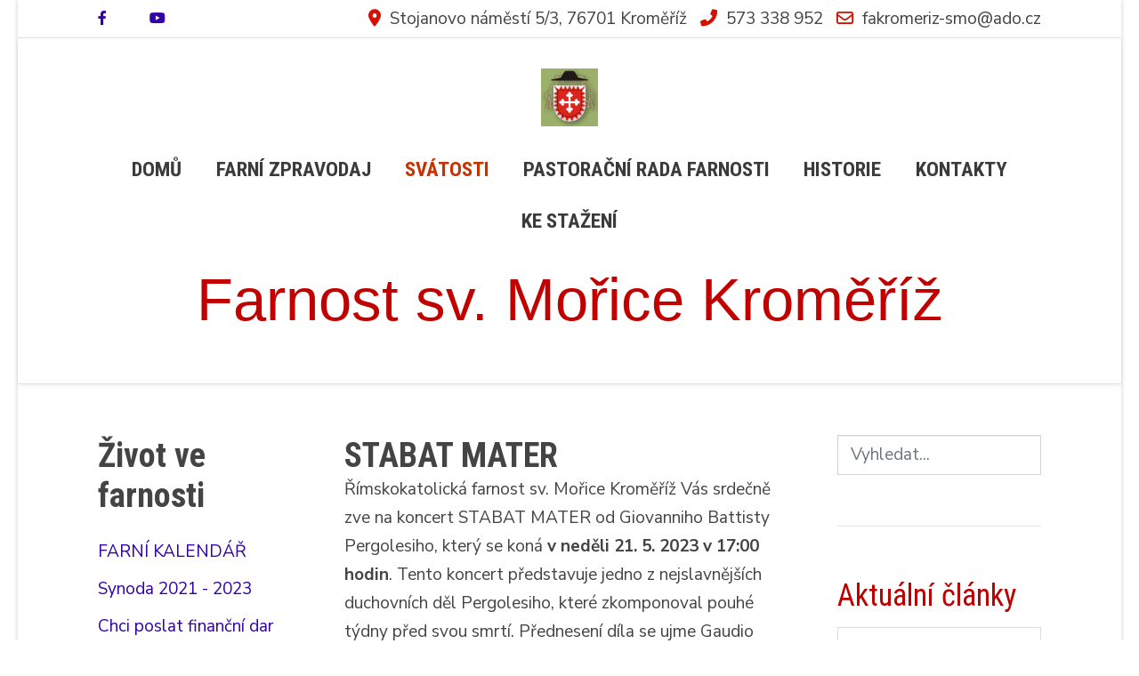

--- FILE ---
content_type: text/html; charset=utf-8
request_url: https://svmoric.net/svatosti/2-uncategorised/668-stabat-mater
body_size: 8285
content:
<!DOCTYPE html>
<html lang="cs-cz" dir="ltr">
   <head>
       <meta http-equiv="X-UA-Compatible" content="IE=edge" /><meta name="viewport" content="width=device-width, initial-scale=1" /><meta name="HandheldFriendly" content="true" /><meta name="apple-mobile-web-app-capable" content="YES" /> <!-- document meta -->
       <meta charset="utf-8" />
	<base href="https://svmoric.net/svatosti/2-uncategorised/668-stabat-mater" />
	<meta name="keywords" content="svatý Mořic, farnost Kroměříž, bohoslužby" />
	<meta name="rights" content="Farnost sv. Mořice Kroměříž" />
	<meta name="author" content="Super User" />
	<meta name="description" content="web farnosti v Kroměříži" />
	<meta name="generator" content="Joomla! - Open Source Content Management" />
	<title>Farnost sv. Mořice Kroměříž - STABAT MATER</title>
	<link href="/favicon.ico" rel="shortcut icon" type="image/vnd.microsoft.icon" />
	<link href="https://svmoric.net/component/search/?Itemid=104&amp;catid=2&amp;id=668&amp;format=opensearch" rel="search" title="Hledat Farnost sv. Mořice Kroměříž" type="application/opensearchdescription+xml" />
	<style>
#astroid-preloader{display:flex;align-items:center;background:rgb(255, 255, 255);height:100%;left:0;position:fixed;top:0;width:100%;z-index:99999}.bouncing-loader{display:flex;justify-content:center;margin: 0 auto;}.bouncing-loader>div{width:20px;height:20px;margin:1rem 0.2rem 0;background:rgb(247, 194, 33);border-radius:50%;animation:bouncing-loader 0.6s infinite alternate;}.bouncing-loader>div:nth-child(2){animation-delay:0.2s;}.bouncing-loader>div:nth-child(3){animation-delay:0.4s;}@keyframes bouncing-loader{to{opacity:0.1;transform:translate3d(0, -1rem, 0);}}
	</style>
	<script src="/media/jui/js/jquery.min.js?472b298a4a697304da5e984c5ea2cc96"></script>
	<script src="/media/jui/js/jquery-noconflict.js?472b298a4a697304da5e984c5ea2cc96"></script>
	<script src="/media/jui/js/jquery-migrate.min.js?472b298a4a697304da5e984c5ea2cc96"></script>
	<script src="/media/jui/js/bootstrap.min.js?472b298a4a697304da5e984c5ea2cc96"></script>
	<script src="/media/system/js/caption.js?472b298a4a697304da5e984c5ea2cc96"></script>
	<script src="https://www.googletagmanager.com/gtag/js?id=G-KV9W41DZB5" async></script>
	<script>
jQuery(function($){ initTooltips(); $("body").on("subform-row-add", initTooltips); function initTooltips (event, container) { container = container || document;$(container).find(".hasTooltip").tooltip({"html": true,"container": "body"});} });jQuery(window).on('load',  function() {
				new JCaption('img.caption');
			});
window.dataLayer = window.dataLayer || [];
function gtag(){dataLayer.push(arguments);}
gtag('js', new Date());
gtag('config', 'G-KV9W41DZB5');

	</script>
 <!-- joomla head -->
       <link href="https://www.svmoric.net/images/2024/02/08/erb-dekanstvi-kromeriz.png" rel="shortcut icon" type="image/png" sizes="any" /><link href="https://fonts.googleapis.com/css2?family=Nunito+Sans:ital,wght@0,200;0,300;0,400;0,600;0,700;0,800;0,900;1,200;1,300;1,400;1,600;1,700;1,800;1,900&display=swap" rel="stylesheet" type="text/css" />
<link href="https://www.svmoric.net/media/jollyany/assets/fonts/linearicons/font.css?v=2.5.14" rel="stylesheet" type="text/css" />
<link href="https://fonts.googleapis.com/css2?family=Roboto+Condensed:ital,wght@0,300;0,400;0,700;1,300;1,400;1,700&display=swap" rel="stylesheet" type="text/css" />
<link href="https://use.fontawesome.com/releases/v6.0.0/css/all.css" data-version="6.0.0" rel="stylesheet" type="text/css" />
<link href="https://www.svmoric.net/media/jui/css/icomoon.css?v=2.5.14" rel="stylesheet" type="text/css" />
<link href="https://www.svmoric.net/templates/tz_jollyany/css/compiled-441238447976dd2424afa42914e89b33.css?v=2.5.14" rel="stylesheet" type="text/css" />
<link href="https://www.svmoric.net/templates/tz_jollyany/css/compiled-6a523cc2cedf01489c07d1157f7c2450.css?v=2.5.14" rel="stylesheet" type="text/css" />
 <!-- head styles -->
       <link rel="preconnect" href="https://fonts.gstatic.com"><meta name="robots" content="index, follow">
<meta name="author" content="Miroslav Doubrava"> <!-- head scripts -->
</head>
   <body class="site astroid-framework com-content view-article layout-default itemid-104 svatosti-alias tp-style-10 cs-CZ ltr">
   <a title="Back to Top" id="astroid-backtotop" class="square" href="javascript:void(0)" style="background:rgb(247, 194, 33);padding:10px;"><i class="fas fa-arrow-up" style="font-size:20px;color:rgb(34, 34, 34);line-height:20px;  padding: 2px"></i></a><!-- astroid container -->
<div class="astroid-container">
    <div class="astroid-mobilemenu d-none d-init dir-left" data-class-prefix="astroid-mobilemenu" id="astroid-mobilemenu">
   <div class="burger-menu-button active">
      <button aria-label="Mobile Menu Toggle" type="button" class="button close-offcanvas offcanvas-close-btn">
         <span class="box">
            <span class="inner"></span>
         </span>
      </button>
   </div>
   <ul class="astroid-mobile-menu d-none"><li class="nav-item nav-item-id-101 nav-item-level-1 nav-item-default no-dropdown-icon"><!--menu link starts-->
<a href="/" title="Domů" class=" nav-link-item-id-101 nav-link item-link-component item-level-1" data-drop-action="hover">
   <span class="nav-title">
                                          Domů                              </span>
   </a>
<!--menu link ends--></li><li class="nav-item nav-item-id-111 nav-item-level-1 no-dropdown-icon"><!--menu link starts-->
<a href="/trio-expres" title="Farní zpravodaj" class=" nav-link-item-id-111 nav-link item-link-component item-level-1" data-drop-action="hover">
   <span class="nav-title">
                                          Farní zpravodaj                              </span>
   </a>
<!--menu link ends--></li><li class="nav-item nav-item-id-104 nav-item-level-1 nav-item-current nav-item-active no-dropdown-icon"><!--menu link starts-->
<a href="/svatosti" title="Svátosti" class=" nav-link-item-id-104 nav-link active item-link-component item-level-1" data-drop-action="hover">
   <span class="nav-title">
                                          Svátosti                              </span>
   </a>
<!--menu link ends--></li><li class="nav-item nav-item-id-173 nav-item-level-1 no-dropdown-icon"><!--menu link starts-->
<a href="/pastoracni-rada-farnosti" title="Pastorační rada farnosti" class=" nav-link-item-id-173 nav-link item-link-component item-level-1" data-drop-action="hover">
   <span class="nav-title">
                                          Pastorační rada farnosti                              </span>
   </a>
<!--menu link ends--></li><li class="nav-item nav-item-id-109 nav-item-level-1 no-dropdown-icon"><!--menu link starts-->
<a href="/historie-2" title="Historie" class=" nav-link-item-id-109 nav-link item-link-component item-level-1" data-drop-action="hover">
   <span class="nav-title">
                                          Historie                              </span>
   </a>
<!--menu link ends--></li><li class="nav-item nav-item-id-107 nav-item-level-1 no-dropdown-icon"><!--menu link starts-->
<a href="/kontakt" title="Kontakty" class=" nav-link-item-id-107 nav-link item-link-component item-level-1" data-drop-action="hover">
   <span class="nav-title">
                                          Kontakty                              </span>
   </a>
<!--menu link ends--></li><li class="nav-item nav-item-id-135 nav-item-level-1 no-dropdown-icon"><!--menu link starts-->
<a href="/ke-stazeni" title="Ke stažení" class=" nav-link-item-id-135 nav-link item-link-component item-level-1" data-drop-action="hover">
   <span class="nav-title">
                                          Ke stažení                              </span>
   </a>
<!--menu link ends--></li></ul></div>    <!-- astroid content -->
    <div class="astroid-content">
                <!-- astroid layout -->
        <div class="astroid-layout astroid-layout-boxed">
                        <!-- astroid wrapper -->
            <div class="astroid-wrapper">
                                <section class="astroid-section border-bottom top-bar" id="ts-531555558345677"><div class="container"><div class="astroid-row row" id="ar-151555558345677"><div class="astroid-column col-lg-3 order-xl-0 order-lg-0 order-md-0 order-sm-0 order-0" id="ac-911555558345677"><div class="astroid-module-position hideonmd" id="si-821555558388731"><div class="astroid-social-icons row">
    <div class="col"><a title="Facebook"  href="https://www.facebook.com/svmoric.net" target="_blank" rel="noopener"><i class="fab fa-facebook-f"></i></a></div><div class="col"><a title="YouTube"  href="https://www.youtube.com/@svmorickm" target="_blank" rel="noopener"><i class="fab fa-youtube"></i></a></div></div></div></div><div class="astroid-column col-lg-9 order-xl-0 order-lg-0 order-md-0 order-sm-0 order-0" id="ac-181555558361540"><div class="astroid-module-position d-flex justify-content-end hideonxs hideonsm" id="i-471555558453611"><div class="astroid-contact-info">
         <span class="astroid-contact-address">
                     <i class="fas fa-map-marker-alt"></i>
                           Stojanovo náměstí 5/3,  76701 Kroměříž      </span>
   
         <span class="astroid-contact-phone">
                     <i class="fas fa-phone-alt"></i>
                           <a href="tel:573338952">573 338 952</a>
      </span>
   
   
         <span class="astroid-contact-email">
                     <i class="far fa-envelope"></i>
                           <a href="mailto:fakromeriz-smo@ado.cz ">fakromeriz-smo@ado.cz </a>
      </span>
   
   </div></div></div></div></div></section><section class="astroid-section astroid-header-section shadow-sm border-bottom" id="hs-e3nvga5xw"><div class="container"><div class="astroid-row row no-gutters gx-0" id="ar-1bwepxh57"><div class="astroid-column col-lg-12 order-xl-0 order-lg-0 order-md-0 order-sm-0 order-0" id="ac-qkwa332b3"><div class="astroid-module-position" id="jh-uzptygpor">      <div class="moduletable ">
            <div class="bannergroup">


</div>      </div>
      <header id="astroid-header" class="astroid-header astroid-stacked-header astroid-stacked-center-header">
   <div class="d-flex">
      <div class="header-stacked-section d-flex justify-content-between flex-column w-100">
         <div class="w-100 d-flex justify-content-center">                           <div class="d-flex d-lg-none justify-content-start">
                  <div class="header-mobilemenu-trigger d-lg-none burger-menu-button align-self-center" data-offcanvas="#astroid-mobilemenu" data-effect="mobilemenu-slide">
                     <button class="button" aria-label="Mobile Menu Toggle" type="button"><span class="box"><span class="inner"></span></span></button>
                  </div>
               </div>
                        <div class="d-flex w-100 justify-content-center"><!-- logo starts -->
    <!-- image logo starts -->
        <div class="logo-wrapper astroid-logo">
                <a target="_self" class="astroid-logo astroid-logo-image d-flex align-items-center" href="https://www.svmoric.net/">
                                    <img src="https://www.svmoric.net/images/2024/02/08/erb-dekanstvi-kromeriz.png" alt="Farnost sv. Mořice Kroměříž" class="astroid-logo-default" />
                                        <img src="https://www.svmoric.net/images/2024/02/08/erb-dekanstvi-kromeriz.png" alt="Farnost sv. Mořice Kroměříž" class="astroid-logo-mobile" />
                                        <img src="https://www.svmoric.net/images/2024/02/08/erb-dekanstvi-kromeriz.png" alt="Farnost sv. Mořice Kroměříž" class="astroid-logo-sticky" />
                            </a>
            </div>
    <!-- image logo ends -->
<!-- logo ends --></div></div>            <div data-megamenu data-megamenu-class=".has-megamenu" data-megamenu-content-class=".megamenu-container" data-dropdown-arrow="false" data-header-offset="true" data-transition-speed="100" data-megamenu-animation="slide" data-easing="linear" data-astroid-trigger="hover" data-megamenu-submenu-class=".nav-submenu" class="astroid-stacked-center-menu w-100 d-none d-lg-flex justify-content-center pt-3">
               <div class=" astroid-nav-wraper align-self-center px-2 d-none d-lg-block w-100"><ul class="nav astroid-nav justify-content-center d-flex align-items-center"><li data-position="right" class="nav-item nav-item-id-101 nav-item-level-1 nav-item-default no-dropdown-icon"><!--menu link starts-->
<a href="/" title="Domů" class=" nav-link-item-id-101 nav-link item-link-component item-level-1" data-drop-action="hover">
   <span class="nav-title">
                                          Domů                              </span>
   </a>
<!--menu link ends--></li><li data-position="right" class="nav-item nav-item-id-111 nav-item-level-1 no-dropdown-icon"><!--menu link starts-->
<a href="/trio-expres" title="Farní zpravodaj" class=" nav-link-item-id-111 nav-link item-link-component item-level-1" data-drop-action="hover">
   <span class="nav-title">
                                          Farní zpravodaj                              </span>
   </a>
<!--menu link ends--></li><li data-position="right" class="nav-item nav-item-id-104 nav-item-level-1 nav-item-current nav-item-active no-dropdown-icon"><!--menu link starts-->
<a href="/svatosti" title="Svátosti" class=" nav-link-item-id-104 nav-link active item-link-component item-level-1" data-drop-action="hover">
   <span class="nav-title">
                                          Svátosti                              </span>
   </a>
<!--menu link ends--></li><li data-position="right" class="nav-item nav-item-id-173 nav-item-level-1 no-dropdown-icon"><!--menu link starts-->
<a href="/pastoracni-rada-farnosti" title="Pastorační rada farnosti" class=" nav-link-item-id-173 nav-link item-link-component item-level-1" data-drop-action="hover">
   <span class="nav-title">
                                          Pastorační rada farnosti                              </span>
   </a>
<!--menu link ends--></li><li data-position="right" class="nav-item nav-item-id-109 nav-item-level-1 no-dropdown-icon"><!--menu link starts-->
<a href="/historie-2" title="Historie" class=" nav-link-item-id-109 nav-link item-link-component item-level-1" data-drop-action="hover">
   <span class="nav-title">
                                          Historie                              </span>
   </a>
<!--menu link ends--></li><li data-position="right" class="nav-item nav-item-id-107 nav-item-level-1 no-dropdown-icon"><!--menu link starts-->
<a href="/kontakt" title="Kontakty" class=" nav-link-item-id-107 nav-link item-link-component item-level-1" data-drop-action="hover">
   <span class="nav-title">
                                          Kontakty                              </span>
   </a>
<!--menu link ends--></li><li data-position="right" class="nav-item nav-item-id-135 nav-item-level-1 no-dropdown-icon"><!--menu link starts-->
<a href="/ke-stazeni" title="Ke stažení" class=" nav-link-item-id-135 nav-link item-link-component item-level-1" data-drop-action="hover">
   <span class="nav-title">
                                          Ke stažení                              </span>
   </a>
<!--menu link ends--></li></ul></div>            </div>
            <div class="w-100 header-block-item d-none d-lg-flex justify-content-center py-3"><a href="https://www.svmoric.net/">
<h1>Farnost sv. Mořice Kroměříž</h1></a></div>      </div>
   </div>
</header><!-- header starts -->
<header id="astroid-sticky-header" data-megamenu data-megamenu-class=".has-megamenu" data-megamenu-content-class=".megamenu-container" data-dropdown-arrow="false" data-header-offset="true" data-transition-speed="100" data-megamenu-animation="slide" data-easing="linear" data-astroid-trigger="hover" data-megamenu-submenu-class=".nav-submenu" class="astroid-header astroid-header-sticky header-sticky-desktop header-static-mobile header-static-tablet d-none">
   <div class="container d-flex flex-row justify-content-between">
               <div class="d-flex d-lg-none justify-content-start">
            <div class="header-mobilemenu-trigger d-lg-none burger-menu-button align-self-center" data-offcanvas="#astroid-mobilemenu" data-effect="mobilemenu-slide">
               <button class="button" type="button" aria-label="Mobile Menu Toggle"><span class="box"><span class="inner"></span></span></button>
            </div>
         </div>
            <div class="header-left-section d-flex justify-content-start">
         <!-- logo starts -->
    <!-- image logo starts -->
        <div class="logo-wrapper astroid-logo">
                <a target="_self" class="astroid-logo astroid-logo-image d-flex align-items-center" href="https://www.svmoric.net/">
                                    <img src="https://www.svmoric.net/images/2024/02/08/erb-dekanstvi-kromeriz.png" alt="Farnost sv. Mořice Kroměříž" class="astroid-logo-default" />
                                        <img src="https://www.svmoric.net/images/2024/02/08/erb-dekanstvi-kromeriz.png" alt="Farnost sv. Mořice Kroměříž" class="astroid-logo-mobile" />
                                        <img src="https://www.svmoric.net/images/2024/02/08/erb-dekanstvi-kromeriz.png" alt="Farnost sv. Mořice Kroměříž" class="astroid-logo-sticky" />
                            </a>
            </div>
    <!-- image logo ends -->
<!-- logo ends -->               </div>
               <div></div>
            <div class="header-center-section d-none d-lg-flex justify-content-center flex-lg-grow-1"><div class=" astroid-nav-wraper align-self-center px-2 d-none d-lg-block mx-auto"><ul class="nav astroid-nav d-none d-lg-flex"><li data-position="right" class="nav-item nav-item-id-101 nav-item-level-1 nav-item-default no-dropdown-icon"><!--menu link starts-->
<a href="/" title="Domů" class=" nav-link-item-id-101 nav-link item-link-component item-level-1" data-drop-action="hover">
   <span class="nav-title">
                                          Domů                              </span>
   </a>
<!--menu link ends--></li><li data-position="right" class="nav-item nav-item-id-111 nav-item-level-1 no-dropdown-icon"><!--menu link starts-->
<a href="/trio-expres" title="Farní zpravodaj" class=" nav-link-item-id-111 nav-link item-link-component item-level-1" data-drop-action="hover">
   <span class="nav-title">
                                          Farní zpravodaj                              </span>
   </a>
<!--menu link ends--></li><li data-position="right" class="nav-item nav-item-id-104 nav-item-level-1 nav-item-current nav-item-active no-dropdown-icon"><!--menu link starts-->
<a href="/svatosti" title="Svátosti" class=" nav-link-item-id-104 nav-link active item-link-component item-level-1" data-drop-action="hover">
   <span class="nav-title">
                                          Svátosti                              </span>
   </a>
<!--menu link ends--></li><li data-position="right" class="nav-item nav-item-id-173 nav-item-level-1 no-dropdown-icon"><!--menu link starts-->
<a href="/pastoracni-rada-farnosti" title="Pastorační rada farnosti" class=" nav-link-item-id-173 nav-link item-link-component item-level-1" data-drop-action="hover">
   <span class="nav-title">
                                          Pastorační rada farnosti                              </span>
   </a>
<!--menu link ends--></li><li data-position="right" class="nav-item nav-item-id-109 nav-item-level-1 no-dropdown-icon"><!--menu link starts-->
<a href="/historie-2" title="Historie" class=" nav-link-item-id-109 nav-link item-link-component item-level-1" data-drop-action="hover">
   <span class="nav-title">
                                          Historie                              </span>
   </a>
<!--menu link ends--></li><li data-position="right" class="nav-item nav-item-id-107 nav-item-level-1 no-dropdown-icon"><!--menu link starts-->
<a href="/kontakt" title="Kontakty" class=" nav-link-item-id-107 nav-link item-link-component item-level-1" data-drop-action="hover">
   <span class="nav-title">
                                          Kontakty                              </span>
   </a>
<!--menu link ends--></li><li data-position="right" class="nav-item nav-item-id-135 nav-item-level-1 no-dropdown-icon"><!--menu link starts-->
<a href="/ke-stazeni" title="Ke stažení" class=" nav-link-item-id-135 nav-link item-link-component item-level-1" data-drop-action="hover">
   <span class="nav-title">
                                          Ke stažení                              </span>
   </a>
<!--menu link ends--></li></ul></div></div>         </div>
</header>
<!-- header ends --></div></div></div></div></section><section class="astroid-section astroid-component-section py-5" id="cs-1528971561366"><div class="container"><div class="astroid-row row" id="ar-1528971561366"><div class="astroid-column col-lg-3 order-xl-0 order-lg-0 order-md-0 order-sm-0 order-0" id="ac-1530100662663"><div class="astroid-module-position sidebar" id="lm-791555907198558">      <div class="moduletable ">
               <h2 class="module-title">Život ve farnosti</h2>
            <ul class="nav menu menu-module list-inline d-block">
<li class="item-342"><a href="https://calendar.google.com/calendar/embed?height=600&amp;wkst=2&amp;ctz=Europe%2FPrague&amp;showTz=0&amp;showPrint=0&amp;mode=WEEK&amp;src=ZmFrcm9tZXJpekBhZG8uY3o&amp;color=%23039BE5" target="_blank" rel="noopener noreferrer"><span class="nav-title">FARNÍ KALENDÁŘ</span></a></li><li class="item-321"><a href="/synoda-2021-2023" title="Synoda 2021 - 2023" > <span class="nav-title">Synoda 2021 - 2023</span></a></li><li class="item-283"><a href="/chci-poslat-financni-dar" title="Chci poslat finanční dar" > <span class="nav-title">Chci poslat finanční dar</span></a></li><li class="item-132"><a href="/bohosluzby" title="Bohoslužby" > <span class="nav-title">Bohoslužby</span></a></li><li class="item-131"><a href="/adorace" title="Adorace" > <span class="nav-title">Adorace</span></a></li><li class="item-187"><a href="http://www.svmoric.net/kontakt#nemocnice" ><span class="nav-title">Duchovní služba v nemocnici</span></a></li><li class="item-130"><a href="/svatost-smireni" title="Svátost smíření" > <span class="nav-title">Svátost smíření</span></a></li><li class="item-126"><a href="/predmanzelsky-kurz" title="Příprava na manželství" > <span class="nav-title">Příprava na manželství</span></a></li><li class="item-136"><a href="/ministranti" title="Ministranti" > <span class="nav-title">Ministranti</span></a></li><li class="item-129"><a href="/spolecenstvi-farnosti" title="Společenství farnosti" > <span class="nav-title">Společenství farnosti</span></a></li><li class="item-128"><a href="/uklid-kostela" title="Úklid kostela" > <span class="nav-title">Úklid kostela</span></a></li><li class="item-134"><a href="/vyuka-nabozenstvi" title="Výuka náboženství" > <span class="nav-title">Výuka náboženství</span></a></li><li class="item-113"><a href="/poute" title="Poutě" > <span class="nav-title">Poutě</span></a></li><li class="item-133"><a href="/odkazy" title="Odkazy" > <span class="nav-title">Odkazy</span></a></li><li class="item-127"><a href="/navstevni-hodiny" title="Návštěvní hodiny" > <span class="nav-title">Návštěvní hodiny</span></a></li><li class="item-112"><a href="/kontakt2" title="Kontakty" > <span class="nav-title">Kontakty</span></a></li></ul>      </div>
      </div></div><div class="astroid-column col-lg-6 order-xl-0 order-lg-0 order-md-0 order-sm-0 order-0" id="ac-511555906566780"><div class="astroid-message" id="am-711555907090073"><div id="system-message-container">
   </div></div><div class="astroid-component" id="ca-1121555907157112"><div class="astroid-component-area">
   <meta itemprop="inLanguage" content="cs-CZ" />
<div class="com-content-article item-page" itemscope itemtype="https://schema.org/Article">
   
      
               <div class="item-title">
                     <h2 itemprop="headline" class="uk-margin-remove">
               STABAT MATER            </h2>
                                                   </div>
   
      
   
      
                                 
            <div itemprop="articleBody">
                      <p>Římskokatolická farnost sv. Mořice Kroměříž Vás srdečně zve na koncert STABAT MATER od Giovanniho Battisty Pergolesiho, který se koná <strong>v neděli 21. 5. 2023 v 17:00 hodin</strong>. Tento koncert představuje jedno z nejslavnějších duchovních děl Pergolesiho, které zkomponoval pouhé týdny před svou smrtí. Přednesení díla se ujme Gaudio kvartet a komorní sbor při Konzervatoři Evangelické akademie Olomouc, spolu s vynikajícími sólistkami Annou Pavlasovou (soprán) a Annou Dostálovou (alt), pod taktovkou Pavla Koňárka.</p>
<p>Gaudio kvartet byl založen v roce 2017 a od té doby působí ve stálém složení. Lenka Černínová (1. housle) je členkou Moravské filharmonie Olomouc a zároveň působí jako pedagožka na ZUŠ Žerotín Olomouc. Jana Spáčilová (2. housle) je docentkou na Katedře muzikologie FF UP Olomouc a její specializací je historicky informovaná interpretace barokní hudby. Monika Pospíšilová (viola) je členkou Moravské filharmonie Olomouc a vyučuje na ZUŠ Iši Krejčího v Olomouci. Kristýna Dvořáková (violoncello) se pedagogicky angažuje na ZUŠ Vladimíra Ambroze v Prostějově.</p>
<p>Pavel Koňárek působí jako sbormistr Janáčkovy opery a je uměleckým vedoucím Akademického sboru Žerotín při Moravské filharmonii Olomouc. Jeho zkušenosti a umělecké vedení zaručují nezapomenutelný hudební zážitek.</p>
<p><strong>Těšíme se na vaši účast na tomto jedinečném koncertu v předvečer výročí narození arcibiskupa Antonína Cyrila Stojana!</strong></p>
<p>Římskokatolická farnost sv. Mořice Kroměříž</p>               </div>
      
                           <dl class="article-meta-info uk-text-meta" data-uk-margin>
   
      
      
               <dd class="category-name">
						Kategorie: <a href="/svatosti/2-uncategorised" itemprop="genre">Uncategorised</a>	</dd>      
      
      <dd class="readtime">
   <span>Read Time: 1 min</span>
</dd>
      
   
         
      
               <dd class="hits">
	<meta itemprop="interactionCount" content="UserPageVisits:6860" />
	Zobrazeno: 6860</dd>            </dl>               
                              <ul class="pager pagenav">
	<li class="previous">
		<a class="hasTooltip" title="G. B. Pergolesi - Stabat Mater 2023 (sv. Mořic Kroměříž)" aria-label="Previous article: G. B. Pergolesi - Stabat Mater 2023 (sv. Mořic Kroměříž)" href="/svatosti/2-uncategorised/677-g-b-pergolesi-stabat-mater-2023-sv-moric-kromeriz" rel="prev">
			<span class="icon-chevron-left" aria-hidden="true"></span> <span aria-hidden="true">Předchozí</span>		</a>
	</li>
	<li class="next">
		<a class="hasTooltip" title="Postní kapky 2023" aria-label="Next article: Postní kapky 2023" href="/svatosti/2-uncategorised/639-postni-kapky-2023" rel="next">
			<span aria-hidden="true">Další</span> <span class="icon-chevron-right" aria-hidden="true"></span>		</a>
	</li>
</ul>
                              </div>
</div></div></div><div class="astroid-column col-lg-3 order-xl-0 order-lg-0 order-md-0 order-sm-0 order-0" id="ac-561555906927441"><div class="astroid-module-position sidebar" id="rp-821555907211080">      <div class="moduletable ">
            <div class="search">
	<form action="/svatosti" method="post" class="form-group">
		<div class="input-group">
			<!-- <label for="mod-search-searchword109" class="element-invisible">Vyhledat</label> --><input name="searchword" id="mod-search-searchword109" maxlength="200"  class="inputbox form-control search-query input-medium" type="search" placeholder="Vyhledat..." />			<input type="hidden" name="task" value="search" />
			<input type="hidden" name="option" value="com_search" />
			<input type="hidden" name="Itemid" value="104" />
		</div>
	</form>
</div>      </div>
            <div class="moduletable ">
               <h3 class="module-title">Aktuální články</h3>
            <ul class="latestnews mod-list">
	<li itemscope itemtype="https://schema.org/Article">
		<a href="/svatosti/2-uncategorised/1007-manzelsky-slib" itemprop="url">
			<span itemprop="name">
				Manželský slib			</span>
		</a>
	</li>
	<li itemscope itemtype="https://schema.org/Article">
		<a href="/svatosti/15-nedelni-ohlasky/1006-program-farnosti-kromerize-od-11-ledna-2026" itemprop="url">
			<span itemprop="name">
				Program farností Kroměříže od 11. ledna 2026			</span>
		</a>
	</li>
	<li itemscope itemtype="https://schema.org/Article">
		<a href="/svatosti/8-farni-pastoracni-umysl/1005-modlitby-na-farni-pastoracni-umysl-v-tydnu-od-11-1-2026" itemprop="url">
			<span itemprop="name">
				Modlitby na farní pastorační úmysl v týdnu od 11. 1. 2026			</span>
		</a>
	</li>
	<li itemscope itemtype="https://schema.org/Article">
		<a href="/trio-expres/1004-farni-zpravodaj-2026" itemprop="url">
			<span itemprop="name">
				Farní zpravodaj 2026			</span>
		</a>
	</li>
	<li itemscope itemtype="https://schema.org/Article">
		<a href="/svatosti/15-nedelni-ohlasky/1003-program-farnosti-kromerize-od-4-ledna-2026" itemprop="url">
			<span itemprop="name">
				Program farností Kroměříže od 4. ledna 2026			</span>
		</a>
	</li>
	<li itemscope itemtype="https://schema.org/Article">
		<a href="/svatosti/8-farni-pastoracni-umysl/1002-modlitby-na-farni-pastoracni-umysl-v-tydnu-od-4-1-2026" itemprop="url">
			<span itemprop="name">
				Modlitby na farní pastorační úmysl v týdnu od 4. 1. 2026			</span>
		</a>
	</li>
	<li itemscope itemtype="https://schema.org/Article">
		<a href="/svatosti/15-nedelni-ohlasky/1001-program-farnosti-kromerize-od-28-prosince-2025" itemprop="url">
			<span itemprop="name">
				Program farností Kroměříže od 28. prosince 2025			</span>
		</a>
	</li>
	<li itemscope itemtype="https://schema.org/Article">
		<a href="/svatosti/8-farni-pastoracni-umysl/1000-modlitby-na-farni-pastoracni-umysl-v-tydnu-od-28-12-2025" itemprop="url">
			<span itemprop="name">
				Modlitby na farní pastorační úmysl v týdnu od 28. 12. 2025			</span>
		</a>
	</li>
	<li itemscope itemtype="https://schema.org/Article">
		<a href="/svatosti/15-nedelni-ohlasky/999-program-farnosti-kromerize-od-21-prosince-2025" itemprop="url">
			<span itemprop="name">
				Program farností Kroměříže od 21. prosince 2025			</span>
		</a>
	</li>
	<li itemscope itemtype="https://schema.org/Article">
		<a href="/svatosti/8-farni-pastoracni-umysl/998-modlitby-na-farni-pastoracni-umysl-v-tydnu-od-21-12-2025" itemprop="url">
			<span itemprop="name">
				Modlitby na farní pastorační úmysl v týdnu od 21. 12. 2025			</span>
		</a>
	</li>
</ul>      </div>
            <div class="moduletable ">
               <h3 class="module-title">Farnost na YouTube</h3>
            <div class="custom"  >
	<p style="text-align: center;"><span style="font-size: 12pt;"><strong><a href="https://www.youtube.com/@svmorickm/videos" target="_blank" rel="noopener noreferrer">Videokanál farnosti</a></strong></span></p>
<p style="text-align: center;"><span style="font-size: 12pt;"><strong><iframe src="//www.youtube.com/embed/5yj0zJzuwxM" width="290" height="163" allowfullscreen="allowfullscreen"></iframe></strong></span></p>
<hr />
<p style="text-align: center;"> <iframe src="//www.youtube.com/embed/HQg0KeAUGoE" width="290" height="150" allowfullscreen="allowfullscreen"></iframe></p>
<hr />
<p style="text-align: center;"><span style="font-size: 12pt;"><strong><iframe src="//www.youtube.com/embed/_dAyu2lWghI" width="290" height="163" allowfullscreen="allowfullscreen"></iframe></strong></span></p>
<hr />
<p style="text-align: center;"><span style="font-size: 12pt;"><strong><iframe src="//www.youtube.com/embed/vREYAxIumow" width="290" height="163" allowfullscreen="allowfullscreen"></iframe></strong></span></p>
<hr />
<p style="text-align: center;"><iframe src="//www.youtube.com/embed/sbk5UYteR00" width="290" height="150" allowfullscreen="allowfullscreen"></iframe></p>
<hr />
<p style="text-align: center;"><span style="font-size: 12pt;"><strong><iframe title="YouTube video player" src="https://www.youtube.com/embed/WQBTNGH_krU?si=SLB1sVrmnNZqeMH9" width="290" height="163" frameborder="0" allowfullscreen="allowfullscreen"></iframe></strong></span></p>
<hr />
<p style="text-align: center;"><span style="font-size: 12pt;"><strong><iframe src="//www.youtube.com/embed/Hs2c9RhZhys" width="290" height="163" allowfullscreen="allowfullscreen"></iframe></strong></span></p></div>      </div>
            <div class="moduletable ">
               <h3 class="module-title">Hledám Boha</h3>
            <div class="custom"  >
	<p><a title="Hledám Boha" href="https://hledamboha.cz/" target="_blank" rel="noopener noreferrer"><img src="/images/Letk_HledamBoha_na_web_Banner.jpg" alt="" width="378" height="212" /></a></p></div>      </div>
            <div class="moduletable ">
               <h3 class="module-title">Dnešní liturgie</h3>
            <div style="direction: ltr; text-align: left !important" class="feed">
		

	<!-- Show items -->
			<ul class="newsfeed">
									<li>
											<span class="feed-link">
						<a href="http://www.katolik.cz/redirbiblex.asp?c=9&amp;url=1%20Samuelova%209,1-8" target="_blank">
						1. čtení: 1Sam 9,1-4.17-19;10,1a</a></span>
																			</li>
									<li>
											<span class="feed-link">
						<a href="http://www.katolik.cz/redirbiblex.asp?c=9&amp;url=zalmy%2021%20" target="_blank">
						Žalm: Zl 21</a></span>
																			</li>
									<li>
											<span class="feed-link">
						<a href="http://www.katolik.cz/rss/citace.xml" target="_blank">
						2. čtení:</a></span>
																			</li>
				</ul>
		</div>      </div>
            <div class="moduletable ">
               <h3 class="module-title">Užitečné odkazy</h3>
            <div class="custom"  >
	<p style="text-align: left;"><a title="Církevní základní škola v Kroměříži" href="http://www.czs-km.cz/" target="_blank" rel="noopener noreferrer">Církevní základní škola v Kroměříži</a></p>
<p><a title="Arcibiskupské gymnázium v Kroměříži" href="http://www.agkm.cz/" target="_blank" rel="noopener noreferrer">Arcibiskupské gymnázium v Kroměříži</a></p>
<hr />
<p><a title="Děkanátní centrum pro rodinu Kroměříž" href="https://www.cpr-kromeriz.cz/" target="_blank" rel="noopener noreferrer">Děkanátní centrum pro rodinu Kroměříž</a></p>
<p><a title="Centrum pro rodinný život" href="http://www.rodinnyzivot.cz/" target="_blank" rel="noopener noreferrer">Centrum pro rodinný život Olomouc</a></p>
<hr />
<p><a href="https://ministranti.info/" target="_blank" rel="noopener noreferrer">MINISTRANTI ADO</a></p>
<p><a href="http://www.audiokostel.cz/" target="_blank" rel="noopener noreferrer">AudioKostel</a></p>
<p><a href="http://www.katechetiolomouc.cz" target="_blank" rel="noopener noreferrer">NABÍDKA CENTRA PRO KATECHEZI</a></p>
<p><a href="http://www.citovavychova.cz" target="_blank" rel="noopener noreferrer">PROGRAM CITOVÉ A SEXUÁLNÍ VÝCHOVY</a></p>
<p><a href="http://www.manzelumnablizku.cz" target="_blank" rel="noopener noreferrer">MODLITBY, INSPIRACE A VZDĚLÁVÁNÍ V MANŽELSTVÍ</a></p>
<p><a href="http://www.proscholy.cz" target="_blank" rel="noopener noreferrer">DIGITÁLNÍ ZPĚVNÍK PRO SCHOLY</a></p></div>      </div>
            <div class="moduletable ">
               <h3 class="module-title">Finanční podpora farnosti sv. Mořice</h3>
            <div class="custom"  >
	<p><img src="/images/obrazky_clanky/QR_platba_sv_moric_100_Kc.jpg" alt="QR platba sv. Mořic 100 Kč" width="225" height="236" /> <img src="/images/obrazky_clanky/QR_platba_sv_moric_200_Kc.jpg" alt="QR platba sv. Mořic 200 Kč" width="225" height="236" /> <img src="/images/obrazky_clanky/QR_platba_sv_moric_500_Kc.jpg" alt="QR platba sv. Mořic 500 Kč" width="225" height="236" /> <img src="/images/obrazky_clanky/QR_platba_sv_moric_1000_Kc.jpg" alt="QR platba sv. Mořic 1000 Kč" width="225" height="236" /> <img src="/images/obrazky_clanky/QR_platba_sv_moric_2000_Kc.jpg" alt="QR platba sv. Mořic 2000 Kč" width="225" height="236" /> <img src="/images/obrazky_clanky/QR_platba_sv_moric_bez_Kc.png" alt="QR platba sv. Mořic s možností volby Kč" width="225" height="236" /></p></div>      </div>
            <div class="moduletable ">
               <h3 class="module-title">GDPR</h3>
            <ul class="category-module mod-list">
						<li>
									<a class="mod-articles-category-title " href="/svatosti/21-gdpr/117-informace-o-zpracovani-osobnich-udaju">Informace o zpracování osobních údajů</a>
				
				
				
				
				
				
				
							</li>
			</ul>      </div>
      </div></div></div></div></section><section class="astroid-section astroid-footer-section py-4" id="fs-1528971627712"><div class="container"><div class="astroid-row row" id="ar-1528971627712"><div class="astroid-column col-lg-6 order-xl-0 order-lg-0 order-md-0 order-sm-0 order-0 col-lg-12" id="ac-1528971627712"><div class="astroid-module-position" id="jf-1528971723326"><div id="astroid-footer" class="astroid-footer">2026 © Farnost sv. Mořice Kroměříž</div></div></div></div></div></section>                            </div>
            <!-- end of astroid wrapper -->
                    </div>
        <!-- end of astroid layout -->
            </div>
    <!-- end of astroid content -->
    </div>
<!-- end of astroid container -->
<div id="astroid-preloader">
   <div class="bouncing-loader"><div></div><div></div><div></div></div></div>   <!-- body and layout -->
   <script src="https://www.svmoric.net/media/astroid/assets/vendor/jquery/jquery-3.5.1.min.js?v=2.5.14"></script><script src="https://www.svmoric.net/media/astroid/assets/vendor/bootstrap/js/bootstrap.bundle.min.js?v=2.5.14"></script><script src="https://www.svmoric.net/media/astroid/assets/vendor/jquery/jquery.noConflict.js?v=2.5.14"></script><script src="https://www.svmoric.net/media/astroid/assets/vendor/jquery/jquery.easing.min.js?v=2.5.14"></script><script src="https://www.svmoric.net/media/astroid/assets/vendor/astroid/js/offcanvas.js?v=2.5.14"></script><script src="https://www.svmoric.net/media/astroid/assets/vendor/astroid/js/mobilemenu.js?v=2.5.14"></script><script src="https://www.svmoric.net/media/astroid/assets/vendor/astroid/js/megamenu.js?v=2.5.14"></script><script src="https://www.svmoric.net/media/astroid/assets/vendor/hoverIntent/jquery.hoverIntent.min.js?v=2.5.14"></script><script src="https://www.svmoric.net/media/jollyany/assets/js/uikit.min.js?v=2.5.14"></script><script src="https://www.svmoric.net/media/jollyany/assets/js/uikit-icons.min.js?v=2.5.14"></script><script src="https://www.svmoric.net/media/jollyany/assets/js/frontend.min.js?v=2.5.14"></script><script src="https://www.svmoric.net/media/astroid/assets/vendor/astroid/js/script.js?v=2.5.14"></script><script>jQuery.noConflict(true);</script> <!-- body scripts -->
   </body> <!-- document body -->
</html> <!-- document end -->

--- FILE ---
content_type: text/css
request_url: https://www.svmoric.net/templates/tz_jollyany/css/compiled-6a523cc2cedf01489c07d1157f7c2450.css?v=2.5.14
body_size: 1016
content:
html{font-weight:400;text-transform:none;font-size:19.138px;letter-spacing:0em;line-height:1.7em;font-family:Nunito Sans, Arial, Helvetica, sans-serif;}.uk-text-meta, .uk-article-meta { color: rgb(172, 172, 172);}.tpp-bootstrap a{ color: rgb(50, 0, 164);}.tpp-bootstrap a:hover, a.uk-link-heading:hover, .uk-link-heading a:hover, .uk-link-toggle:hover .uk-link-heading, .uk-link-toggle:focus .uk-link-heading{ color: rgb(233, 94, 65);}.jollyany-login-icon > i{ color: rgb(247, 194, 33) !important;}.jollyany-hikacart-icon > i{ color: rgb(247, 194, 33) !important;}.astroid-sidebar-menu .nav-item-submenu a.item-link-component {color:rgb(0, 0, 0);}.astroid-sidebar-menu .nav-item-submenu a.item-link-component:hover {color:rgb(255, 255, 255);}.astroid-sidebar-menu .nav-item-submenu a.item-link-component.active {color:rgb(247, 194, 33);}.astroid-sidebar-menu .navbar-subnav {background-color:rgb(255, 255, 255);}.mobilemenu-slide.astroid-mobilemenu{visibility:visible;-webkit-transform:translate3d(-100%, 0, 0);transform:translate3d(-100%, 0, 0);}.mobilemenu-slide.astroid-mobilemenu-open .mobilemenu-slide.astroid-mobilemenu {visibility:visible;-webkit-transform:translate3d(0, 0, 0);transform:translate3d(0, 0, 0);}.mobilemenu-slide.astroid-mobilemenu::after{display:none;}.astroid-social-icons {font-size:16px}#fs-1528971627712{background-color:rgb(12, 12, 12);color:rgb(255, 255, 255);}#fs-1528971627712 a{color:rgb(255, 255, 255);}#fs-1528971627712 a:hover{color:rgb(247, 194, 33);}body, .body{font-weight:400;text-transform:none;font-size:19.138px;letter-spacing:0em;line-height:1.7em;font-family:Nunito Sans, Arial, Helvetica, sans-serif;}h1, .h1{color:rgb(193, 0, 0);font-weight:500;text-transform:none;font-size:3.5em;letter-spacing:0em;line-height:1.2em;font-family:MS Serif, New York, sans-serif, MS Serif, New York, sans-serif;}h2, .h2{font-weight:600;text-transform:none;font-size:2em;letter-spacing:0em;line-height:1.2em;font-family:Roboto Condensed, Arial, Helvetica, sans-serif;}h3, .h3{color:rgb(188, 0, 0);font-weight:500;text-transform:none;font-size:1.8em;letter-spacing:0em;line-height:1.2em;font-family:Roboto Condensed, Arial, Helvetica, sans-serif;}h4, .h4{font-weight:500;text-transform:none;font-size:1.6em;letter-spacing:0em;line-height:1.2em;font-family:Roboto Condensed, Arial, Helvetica, sans-serif;}h5, .h5{font-weight:500;text-transform:none;font-size:1.4em;letter-spacing:0em;line-height:1.2em;font-family:Roboto Condensed, Arial, Helvetica, sans-serif;}h6, .h6{font-weight:500;text-transform:none;font-size:1.2em;letter-spacing:0em;line-height:1.2em;font-family:Roboto Condensed, Arial, Helvetica, sans-serif;}.astroid-nav > li > a, .astroid-sidebar-menu > li > a{font-weight:700;text-transform:uppercase;font-size:1.2em;letter-spacing:0em;line-height:1.7em;font-family:Roboto Condensed, Arial, Helvetica, sans-serif;}.nav-submenu-container .nav-submenu > li, .jddrop-content .megamenu-item .megamenu-menu li, .nav-submenu{font-weight:400;text-transform:none;font-size:1em;letter-spacing:0em;line-height:2em;font-family:Nunito Sans, Arial, Helvetica, sans-serif;}body {}body{background-color:rgb(255, 255, 255);color:rgb(68, 68, 68);}body a{color:rgb(50, 0, 164);}body a:hover{color:rgb(233, 94, 65);}header{color:rgb(44, 46, 54);}.astroid-header-section, .astroid-sidebar-header{background-color:rgb(255, 255, 255);}.astroid-logo-text .site-title{color:rgb(189, 0, 0);}.astroid-logo-text .site-tagline{color:rgb(44, 46, 54);}#astroid-sticky-header{background-color:rgb(255, 224, 224);}.astroid-nav .nav-link, .astroid-sidebar-menu .nav-link{color:rgb(59, 59, 59);}.astroid-nav .nav-link:hover, .astroid-sidebar-menu .nav-link:hover{color:rgb(247, 194, 33);}.astroid-nav .nav-link:focus, .astroid-sidebar-menu .nav-link:focus{color:rgb(247, 194, 33);}.astroid-nav .nav-link:active, .astroid-nav .nav-link.active, .astroid-sidebar-menu .nav-link:active, .astroid-sidebar-menu .nav-link.active{color:rgb(197, 51, 0);}.megamenu-container{background-color:rgb(255, 255, 255);}.megamenu-container .nav-submenu .nav-submenu{background-color:rgb(255, 255, 255);}.has-megamenu.open .arrow{border-bottom-color:rgb(255, 255, 255);}.megamenu-container li.nav-item-submenu > a{color:rgb(0, 0, 0);}.megamenu-container li.nav-item-submenu > a:hover{color:rgb(255, 255, 255);background-color:rgb(247, 194, 33);}.megamenu-container li.nav-item-submenu > a:active, .megamenu-container li.nav-item-submenu > a.active{color:rgb(255, 255, 255);background-color:rgb(247, 194, 33);}.astroid-offcanvas, .astroid-offcanvas .burger-menu-button, .astroid-offcanvas .astroid-mobilemenu-container .astroid-mobilemenu-inner .dropdown-menus{ background-color: rgb(255, 255, 255) !important;}.astroid-offcanvas { color: rgb(0, 0, 0) !important;}.astroid-offcanvas .astroid-mobilemenu-container .astroid-mobilemenu-inner .menu-item a, .astroid-offcanvas .menu-indicator{ color: rgb(0, 0, 0) !important;}.astroid-offcanvas .astroid-mobilemenu-container .astroid-mobilemenu-inner .menu-item.active > a, .astroid-offcanvas .astroid-mobilemenu-container .astroid-mobilemenu-inner .menu-item.active > .nav-header, .astroid-offcanvas .astroid-mobilemenu-container .astroid-mobilemenu-inner .menu-item.nav-item-active > a, .astroid-offcanvas .astroid-offcanvas .astroid-mobilemenu-container .astroid-mobilemenu-inner .menu-item.nav-item-active > a + .menu-indicator{ color: rgb(247, 194, 33) !important;}.astroid-offcanvas .astroid-mobilemenu-container .astroid-mobilemenu-inner .menu-item.active, .astroid-offcanvas .astroid-mobilemenu-container .astroid-mobilemenu-inner .menu-item.nav-item-active { background-color: rgb(255, 255, 255) !important;}.astroid-contact-info i[class*="fa-"]{color:rgb(212, 17, 0);}.items-leading .article-title .page-header [itemprop="name"]{font-size:32px;}.items-row .article-title .page-header [itemprop="name"]{font-size:26px;}@media (max-width: 991.98px) {html{font-size:14px;letter-spacing:0em;line-height:1.7em;}body, .body{font-size:14px;letter-spacing:0em;line-height:1.7em;}h1, .h1{font-size:3.5em;letter-spacing:0em;line-height:1.2em;}h2, .h2{font-size:2em;letter-spacing:0em;line-height:1.2em;}h3, .h3{font-size:1.8em;letter-spacing:0em;line-height:1.2em;}h4, .h4{font-size:1.6em;letter-spacing:0em;line-height:1.2em;}h5, .h5{font-size:1.4em;letter-spacing:0em;line-height:1.2em;}h6, .h6{font-size:1.2em;letter-spacing:0em;line-height:1.2em;}.astroid-nav > li > a, .astroid-sidebar-menu > li > a{font-size:1em;letter-spacing:0em;line-height:1.7em;}.nav-submenu-container .nav-submenu > li, .jddrop-content .megamenu-item .megamenu-menu li, .nav-submenu{font-size:1em;letter-spacing:0em;line-height:2em;}}@media (max-width: 767.98px) {html{font-size:17px;letter-spacing:0em;line-height:1.7em;}body, .body{font-size:17px;letter-spacing:0em;line-height:1.7em;}h1, .h1{font-size:3.5em;letter-spacing:0em;line-height:1.2em;}h2, .h2{font-size:2em;letter-spacing:0em;line-height:1.2em;}h3, .h3{font-size:1.8em;letter-spacing:0em;line-height:1.2em;}h4, .h4{font-size:1.6em;letter-spacing:0em;line-height:1.2em;}h5, .h5{font-size:1.4em;letter-spacing:0em;line-height:1.2em;}h6, .h6{font-size:1.2em;letter-spacing:0em;line-height:1.2em;}.astroid-nav > li > a, .astroid-sidebar-menu > li > a{font-size:1em;letter-spacing:0em;line-height:1.7em;}.nav-submenu-container .nav-submenu > li, .jddrop-content .megamenu-item .megamenu-menu li, .nav-submenu{font-size:1em;letter-spacing:0em;line-height:2em;}}